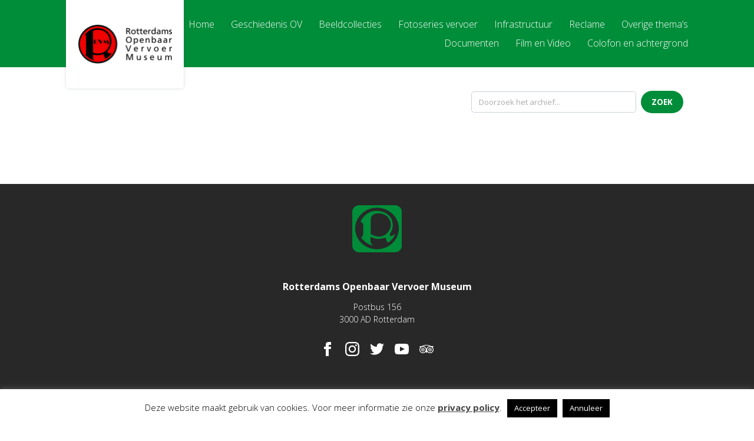

--- FILE ---
content_type: text/html; charset=UTF-8
request_url: https://www.rovm-digitaal.nl/tag/1879/
body_size: 13624
content:
<!DOCTYPE html>
<html lang="nl-NL">
<head>
<meta charset="UTF-8" />
<title>1879 Archieven - Rotterdams Openbaar Vervoer Museum</title>

<link href="https://fonts.googleapis.com/css2?family=Lato:ital,wght@0,400;0,700;1,400;1,700&family=Open+Sans:wght@300;400;700&display=swap" rel="stylesheet" />
<meta name="viewport" content="width=device-width, initial-scale=1.0, maximum-scale=1.0" />

<meta name='robots' content='noindex, nofollow' />
	<style>img:is([sizes="auto" i], [sizes^="auto," i]) { contain-intrinsic-size: 3000px 1500px }</style>
	
	<!-- This site is optimized with the Yoast SEO plugin v26.8 - https://yoast.com/product/yoast-seo-wordpress/ -->
	<meta property="og:locale" content="nl_NL" />
	<meta property="og:type" content="article" />
	<meta property="og:title" content="1879 Archieven - Rotterdams Openbaar Vervoer Museum" />
	<meta property="og:url" content="https://www.rovm-digitaal.nl/tag/1879/" />
	<meta property="og:site_name" content="Rotterdams Openbaar Vervoer Museum" />
	<meta name="twitter:card" content="summary_large_image" />
	<meta name="twitter:site" content="@Lijn10" />
	<script type="application/ld+json" class="yoast-schema-graph">{"@context":"https://schema.org","@graph":[{"@type":"CollectionPage","@id":"https://www.rovm-digitaal.nl/tag/1879/","url":"https://www.rovm-digitaal.nl/tag/1879/","name":"1879 Archieven - Rotterdams Openbaar Vervoer Museum","isPartOf":{"@id":"https://www.rovm-digitaal.nl/#website"},"breadcrumb":{"@id":"https://www.rovm-digitaal.nl/tag/1879/#breadcrumb"},"inLanguage":"nl-NL"},{"@type":"BreadcrumbList","@id":"https://www.rovm-digitaal.nl/tag/1879/#breadcrumb","itemListElement":[{"@type":"ListItem","position":1,"name":"Home","item":"https://www.rovm-digitaal.nl/"},{"@type":"ListItem","position":2,"name":"1879"}]},{"@type":"WebSite","@id":"https://www.rovm-digitaal.nl/#website","url":"https://www.rovm-digitaal.nl/","name":"Rotterdams Openbaar Vervoer Museum Digitaal Archief","description":"De OV geschiedenis in de regio Rotterdam","potentialAction":[{"@type":"SearchAction","target":{"@type":"EntryPoint","urlTemplate":"https://www.rovm-digitaal.nl/?s={search_term_string}"},"query-input":{"@type":"PropertyValueSpecification","valueRequired":true,"valueName":"search_term_string"}}],"inLanguage":"nl-NL"}]}</script>
	<!-- / Yoast SEO plugin. -->


<link rel='dns-prefetch' href='//stats.wp.com' />
<link rel="alternate" type="application/rss+xml" title="Rotterdams Openbaar Vervoer Museum &raquo; 1879 tag feed" href="https://www.rovm-digitaal.nl/tag/1879/feed/" />
<script type="text/javascript">
/* <![CDATA[ */
window._wpemojiSettings = {"baseUrl":"https:\/\/s.w.org\/images\/core\/emoji\/16.0.1\/72x72\/","ext":".png","svgUrl":"https:\/\/s.w.org\/images\/core\/emoji\/16.0.1\/svg\/","svgExt":".svg","source":{"concatemoji":"https:\/\/www.rovm-digitaal.nl\/wp-includes\/js\/wp-emoji-release.min.js?ver=6.8.3"}};
/*! This file is auto-generated */
!function(s,n){var o,i,e;function c(e){try{var t={supportTests:e,timestamp:(new Date).valueOf()};sessionStorage.setItem(o,JSON.stringify(t))}catch(e){}}function p(e,t,n){e.clearRect(0,0,e.canvas.width,e.canvas.height),e.fillText(t,0,0);var t=new Uint32Array(e.getImageData(0,0,e.canvas.width,e.canvas.height).data),a=(e.clearRect(0,0,e.canvas.width,e.canvas.height),e.fillText(n,0,0),new Uint32Array(e.getImageData(0,0,e.canvas.width,e.canvas.height).data));return t.every(function(e,t){return e===a[t]})}function u(e,t){e.clearRect(0,0,e.canvas.width,e.canvas.height),e.fillText(t,0,0);for(var n=e.getImageData(16,16,1,1),a=0;a<n.data.length;a++)if(0!==n.data[a])return!1;return!0}function f(e,t,n,a){switch(t){case"flag":return n(e,"\ud83c\udff3\ufe0f\u200d\u26a7\ufe0f","\ud83c\udff3\ufe0f\u200b\u26a7\ufe0f")?!1:!n(e,"\ud83c\udde8\ud83c\uddf6","\ud83c\udde8\u200b\ud83c\uddf6")&&!n(e,"\ud83c\udff4\udb40\udc67\udb40\udc62\udb40\udc65\udb40\udc6e\udb40\udc67\udb40\udc7f","\ud83c\udff4\u200b\udb40\udc67\u200b\udb40\udc62\u200b\udb40\udc65\u200b\udb40\udc6e\u200b\udb40\udc67\u200b\udb40\udc7f");case"emoji":return!a(e,"\ud83e\udedf")}return!1}function g(e,t,n,a){var r="undefined"!=typeof WorkerGlobalScope&&self instanceof WorkerGlobalScope?new OffscreenCanvas(300,150):s.createElement("canvas"),o=r.getContext("2d",{willReadFrequently:!0}),i=(o.textBaseline="top",o.font="600 32px Arial",{});return e.forEach(function(e){i[e]=t(o,e,n,a)}),i}function t(e){var t=s.createElement("script");t.src=e,t.defer=!0,s.head.appendChild(t)}"undefined"!=typeof Promise&&(o="wpEmojiSettingsSupports",i=["flag","emoji"],n.supports={everything:!0,everythingExceptFlag:!0},e=new Promise(function(e){s.addEventListener("DOMContentLoaded",e,{once:!0})}),new Promise(function(t){var n=function(){try{var e=JSON.parse(sessionStorage.getItem(o));if("object"==typeof e&&"number"==typeof e.timestamp&&(new Date).valueOf()<e.timestamp+604800&&"object"==typeof e.supportTests)return e.supportTests}catch(e){}return null}();if(!n){if("undefined"!=typeof Worker&&"undefined"!=typeof OffscreenCanvas&&"undefined"!=typeof URL&&URL.createObjectURL&&"undefined"!=typeof Blob)try{var e="postMessage("+g.toString()+"("+[JSON.stringify(i),f.toString(),p.toString(),u.toString()].join(",")+"));",a=new Blob([e],{type:"text/javascript"}),r=new Worker(URL.createObjectURL(a),{name:"wpTestEmojiSupports"});return void(r.onmessage=function(e){c(n=e.data),r.terminate(),t(n)})}catch(e){}c(n=g(i,f,p,u))}t(n)}).then(function(e){for(var t in e)n.supports[t]=e[t],n.supports.everything=n.supports.everything&&n.supports[t],"flag"!==t&&(n.supports.everythingExceptFlag=n.supports.everythingExceptFlag&&n.supports[t]);n.supports.everythingExceptFlag=n.supports.everythingExceptFlag&&!n.supports.flag,n.DOMReady=!1,n.readyCallback=function(){n.DOMReady=!0}}).then(function(){return e}).then(function(){var e;n.supports.everything||(n.readyCallback(),(e=n.source||{}).concatemoji?t(e.concatemoji):e.wpemoji&&e.twemoji&&(t(e.twemoji),t(e.wpemoji)))}))}((window,document),window._wpemojiSettings);
/* ]]> */
</script>
<link rel='stylesheet' id='style-css' href='https://www.rovm-digitaal.nl/wp-content/themes/rovm/style.css?ver=6.8.3' type='text/css' media='all' />
<style id='wp-emoji-styles-inline-css' type='text/css'>

	img.wp-smiley, img.emoji {
		display: inline !important;
		border: none !important;
		box-shadow: none !important;
		height: 1em !important;
		width: 1em !important;
		margin: 0 0.07em !important;
		vertical-align: -0.1em !important;
		background: none !important;
		padding: 0 !important;
	}
</style>
<link rel='stylesheet' id='wp-block-library-css' href='https://www.rovm-digitaal.nl/wp-includes/css/dist/block-library/style.min.css?ver=6.8.3' type='text/css' media='all' />
<style id='classic-theme-styles-inline-css' type='text/css'>
/*! This file is auto-generated */
.wp-block-button__link{color:#fff;background-color:#32373c;border-radius:9999px;box-shadow:none;text-decoration:none;padding:calc(.667em + 2px) calc(1.333em + 2px);font-size:1.125em}.wp-block-file__button{background:#32373c;color:#fff;text-decoration:none}
</style>
<style id='oik-address-style-inline-css' type='text/css'>


</style>
<style id='oik-contact-form-style-inline-css' type='text/css'>


</style>
<style id='oik-countdown-style-inline-css' type='text/css'>


</style>
<style id='oik-follow-me-style-inline-css' type='text/css'>


</style>
<style id='oik-googlemap-style-inline-css' type='text/css'>


</style>
<style id='oik-paypal-style-inline-css' type='text/css'>
.wp-block-oik-paypal form input[type=image]{border:none;width:auto}

</style>
<style id='oik-shortcode-block-style-inline-css' type='text/css'>


</style>
<style id='oik-contact-field-style-inline-css' type='text/css'>
.bw_contact_form .bw_grid>div,.bw_contact_form bw_grid .is-style-grid{display:grid;gap:10px;grid-template-columns:1fr 3fr}.bw_contact_form .bw_grid .is-style-above,.wp-block-oik-contact-field .is-style-above{display:grid;grid-template-columns:1fr}.bw_contact_form .bw_grid .is-style-reversed,.bw_contact_form .bw_grid .is-style-reversed>div{display:grid;gap:10px;grid-template-columns:1fr 3fr}.bw_contact_form .bw_grid .is-style-reversed>div .label,.bw_contact_form .bw_grid .is-style-reversed>label{grid-column-start:2;grid-row-start:1}.bw_contact_form .bw_grid .is-style-reversed input,.bw_contact_form .bw_grid .is-style-reversed>div .field{grid-column-start:1;grid-row-start:1}

</style>
<style id='global-styles-inline-css' type='text/css'>
:root{--wp--preset--aspect-ratio--square: 1;--wp--preset--aspect-ratio--4-3: 4/3;--wp--preset--aspect-ratio--3-4: 3/4;--wp--preset--aspect-ratio--3-2: 3/2;--wp--preset--aspect-ratio--2-3: 2/3;--wp--preset--aspect-ratio--16-9: 16/9;--wp--preset--aspect-ratio--9-16: 9/16;--wp--preset--color--black: #000000;--wp--preset--color--cyan-bluish-gray: #abb8c3;--wp--preset--color--white: #ffffff;--wp--preset--color--pale-pink: #f78da7;--wp--preset--color--vivid-red: #cf2e2e;--wp--preset--color--luminous-vivid-orange: #ff6900;--wp--preset--color--luminous-vivid-amber: #fcb900;--wp--preset--color--light-green-cyan: #7bdcb5;--wp--preset--color--vivid-green-cyan: #00d084;--wp--preset--color--pale-cyan-blue: #8ed1fc;--wp--preset--color--vivid-cyan-blue: #0693e3;--wp--preset--color--vivid-purple: #9b51e0;--wp--preset--gradient--vivid-cyan-blue-to-vivid-purple: linear-gradient(135deg,rgba(6,147,227,1) 0%,rgb(155,81,224) 100%);--wp--preset--gradient--light-green-cyan-to-vivid-green-cyan: linear-gradient(135deg,rgb(122,220,180) 0%,rgb(0,208,130) 100%);--wp--preset--gradient--luminous-vivid-amber-to-luminous-vivid-orange: linear-gradient(135deg,rgba(252,185,0,1) 0%,rgba(255,105,0,1) 100%);--wp--preset--gradient--luminous-vivid-orange-to-vivid-red: linear-gradient(135deg,rgba(255,105,0,1) 0%,rgb(207,46,46) 100%);--wp--preset--gradient--very-light-gray-to-cyan-bluish-gray: linear-gradient(135deg,rgb(238,238,238) 0%,rgb(169,184,195) 100%);--wp--preset--gradient--cool-to-warm-spectrum: linear-gradient(135deg,rgb(74,234,220) 0%,rgb(151,120,209) 20%,rgb(207,42,186) 40%,rgb(238,44,130) 60%,rgb(251,105,98) 80%,rgb(254,248,76) 100%);--wp--preset--gradient--blush-light-purple: linear-gradient(135deg,rgb(255,206,236) 0%,rgb(152,150,240) 100%);--wp--preset--gradient--blush-bordeaux: linear-gradient(135deg,rgb(254,205,165) 0%,rgb(254,45,45) 50%,rgb(107,0,62) 100%);--wp--preset--gradient--luminous-dusk: linear-gradient(135deg,rgb(255,203,112) 0%,rgb(199,81,192) 50%,rgb(65,88,208) 100%);--wp--preset--gradient--pale-ocean: linear-gradient(135deg,rgb(255,245,203) 0%,rgb(182,227,212) 50%,rgb(51,167,181) 100%);--wp--preset--gradient--electric-grass: linear-gradient(135deg,rgb(202,248,128) 0%,rgb(113,206,126) 100%);--wp--preset--gradient--midnight: linear-gradient(135deg,rgb(2,3,129) 0%,rgb(40,116,252) 100%);--wp--preset--font-size--small: 13px;--wp--preset--font-size--medium: 20px;--wp--preset--font-size--large: 36px;--wp--preset--font-size--x-large: 42px;--wp--preset--spacing--20: 0.44rem;--wp--preset--spacing--30: 0.67rem;--wp--preset--spacing--40: 1rem;--wp--preset--spacing--50: 1.5rem;--wp--preset--spacing--60: 2.25rem;--wp--preset--spacing--70: 3.38rem;--wp--preset--spacing--80: 5.06rem;--wp--preset--shadow--natural: 6px 6px 9px rgba(0, 0, 0, 0.2);--wp--preset--shadow--deep: 12px 12px 50px rgba(0, 0, 0, 0.4);--wp--preset--shadow--sharp: 6px 6px 0px rgba(0, 0, 0, 0.2);--wp--preset--shadow--outlined: 6px 6px 0px -3px rgba(255, 255, 255, 1), 6px 6px rgba(0, 0, 0, 1);--wp--preset--shadow--crisp: 6px 6px 0px rgba(0, 0, 0, 1);}:where(.is-layout-flex){gap: 0.5em;}:where(.is-layout-grid){gap: 0.5em;}body .is-layout-flex{display: flex;}.is-layout-flex{flex-wrap: wrap;align-items: center;}.is-layout-flex > :is(*, div){margin: 0;}body .is-layout-grid{display: grid;}.is-layout-grid > :is(*, div){margin: 0;}:where(.wp-block-columns.is-layout-flex){gap: 2em;}:where(.wp-block-columns.is-layout-grid){gap: 2em;}:where(.wp-block-post-template.is-layout-flex){gap: 1.25em;}:where(.wp-block-post-template.is-layout-grid){gap: 1.25em;}.has-black-color{color: var(--wp--preset--color--black) !important;}.has-cyan-bluish-gray-color{color: var(--wp--preset--color--cyan-bluish-gray) !important;}.has-white-color{color: var(--wp--preset--color--white) !important;}.has-pale-pink-color{color: var(--wp--preset--color--pale-pink) !important;}.has-vivid-red-color{color: var(--wp--preset--color--vivid-red) !important;}.has-luminous-vivid-orange-color{color: var(--wp--preset--color--luminous-vivid-orange) !important;}.has-luminous-vivid-amber-color{color: var(--wp--preset--color--luminous-vivid-amber) !important;}.has-light-green-cyan-color{color: var(--wp--preset--color--light-green-cyan) !important;}.has-vivid-green-cyan-color{color: var(--wp--preset--color--vivid-green-cyan) !important;}.has-pale-cyan-blue-color{color: var(--wp--preset--color--pale-cyan-blue) !important;}.has-vivid-cyan-blue-color{color: var(--wp--preset--color--vivid-cyan-blue) !important;}.has-vivid-purple-color{color: var(--wp--preset--color--vivid-purple) !important;}.has-black-background-color{background-color: var(--wp--preset--color--black) !important;}.has-cyan-bluish-gray-background-color{background-color: var(--wp--preset--color--cyan-bluish-gray) !important;}.has-white-background-color{background-color: var(--wp--preset--color--white) !important;}.has-pale-pink-background-color{background-color: var(--wp--preset--color--pale-pink) !important;}.has-vivid-red-background-color{background-color: var(--wp--preset--color--vivid-red) !important;}.has-luminous-vivid-orange-background-color{background-color: var(--wp--preset--color--luminous-vivid-orange) !important;}.has-luminous-vivid-amber-background-color{background-color: var(--wp--preset--color--luminous-vivid-amber) !important;}.has-light-green-cyan-background-color{background-color: var(--wp--preset--color--light-green-cyan) !important;}.has-vivid-green-cyan-background-color{background-color: var(--wp--preset--color--vivid-green-cyan) !important;}.has-pale-cyan-blue-background-color{background-color: var(--wp--preset--color--pale-cyan-blue) !important;}.has-vivid-cyan-blue-background-color{background-color: var(--wp--preset--color--vivid-cyan-blue) !important;}.has-vivid-purple-background-color{background-color: var(--wp--preset--color--vivid-purple) !important;}.has-black-border-color{border-color: var(--wp--preset--color--black) !important;}.has-cyan-bluish-gray-border-color{border-color: var(--wp--preset--color--cyan-bluish-gray) !important;}.has-white-border-color{border-color: var(--wp--preset--color--white) !important;}.has-pale-pink-border-color{border-color: var(--wp--preset--color--pale-pink) !important;}.has-vivid-red-border-color{border-color: var(--wp--preset--color--vivid-red) !important;}.has-luminous-vivid-orange-border-color{border-color: var(--wp--preset--color--luminous-vivid-orange) !important;}.has-luminous-vivid-amber-border-color{border-color: var(--wp--preset--color--luminous-vivid-amber) !important;}.has-light-green-cyan-border-color{border-color: var(--wp--preset--color--light-green-cyan) !important;}.has-vivid-green-cyan-border-color{border-color: var(--wp--preset--color--vivid-green-cyan) !important;}.has-pale-cyan-blue-border-color{border-color: var(--wp--preset--color--pale-cyan-blue) !important;}.has-vivid-cyan-blue-border-color{border-color: var(--wp--preset--color--vivid-cyan-blue) !important;}.has-vivid-purple-border-color{border-color: var(--wp--preset--color--vivid-purple) !important;}.has-vivid-cyan-blue-to-vivid-purple-gradient-background{background: var(--wp--preset--gradient--vivid-cyan-blue-to-vivid-purple) !important;}.has-light-green-cyan-to-vivid-green-cyan-gradient-background{background: var(--wp--preset--gradient--light-green-cyan-to-vivid-green-cyan) !important;}.has-luminous-vivid-amber-to-luminous-vivid-orange-gradient-background{background: var(--wp--preset--gradient--luminous-vivid-amber-to-luminous-vivid-orange) !important;}.has-luminous-vivid-orange-to-vivid-red-gradient-background{background: var(--wp--preset--gradient--luminous-vivid-orange-to-vivid-red) !important;}.has-very-light-gray-to-cyan-bluish-gray-gradient-background{background: var(--wp--preset--gradient--very-light-gray-to-cyan-bluish-gray) !important;}.has-cool-to-warm-spectrum-gradient-background{background: var(--wp--preset--gradient--cool-to-warm-spectrum) !important;}.has-blush-light-purple-gradient-background{background: var(--wp--preset--gradient--blush-light-purple) !important;}.has-blush-bordeaux-gradient-background{background: var(--wp--preset--gradient--blush-bordeaux) !important;}.has-luminous-dusk-gradient-background{background: var(--wp--preset--gradient--luminous-dusk) !important;}.has-pale-ocean-gradient-background{background: var(--wp--preset--gradient--pale-ocean) !important;}.has-electric-grass-gradient-background{background: var(--wp--preset--gradient--electric-grass) !important;}.has-midnight-gradient-background{background: var(--wp--preset--gradient--midnight) !important;}.has-small-font-size{font-size: var(--wp--preset--font-size--small) !important;}.has-medium-font-size{font-size: var(--wp--preset--font-size--medium) !important;}.has-large-font-size{font-size: var(--wp--preset--font-size--large) !important;}.has-x-large-font-size{font-size: var(--wp--preset--font-size--x-large) !important;}
:where(.wp-block-post-template.is-layout-flex){gap: 1.25em;}:where(.wp-block-post-template.is-layout-grid){gap: 1.25em;}
:where(.wp-block-columns.is-layout-flex){gap: 2em;}:where(.wp-block-columns.is-layout-grid){gap: 2em;}
:root :where(.wp-block-pullquote){font-size: 1.5em;line-height: 1.6;}
</style>
<link rel='stylesheet' id='bsk-pdf-manager-pro-css-css' href='https://www.rovm-digitaal.nl/wp-content/plugins/bsk-pdf-manager/css/bsk-pdf-manager-pro.css?ver=1764539893' type='text/css' media='all' />
<link rel='stylesheet' id='cookie-law-info-css' href='https://www.rovm-digitaal.nl/wp-content/plugins/cookie-law-info/legacy/public/css/cookie-law-info-public.css?ver=3.3.9.1' type='text/css' media='all' />
<link rel='stylesheet' id='cookie-law-info-gdpr-css' href='https://www.rovm-digitaal.nl/wp-content/plugins/cookie-law-info/legacy/public/css/cookie-law-info-gdpr.css?ver=3.3.9.1' type='text/css' media='all' />
<link rel='stylesheet' id='fancybox-css' href='https://www.rovm-digitaal.nl/wp-content/plugins/easy-fancybox/fancybox/1.5.4/jquery.fancybox.min.css?ver=6.8.3' type='text/css' media='screen' />
<style id='fancybox-inline-css' type='text/css'>
#fancybox-content{border-color:#fff;}
</style>
<link rel='stylesheet' id='tablepress-default-css' href='https://www.rovm-digitaal.nl/wp-content/tablepress-combined.min.css?ver=61' type='text/css' media='all' />
<link rel='stylesheet' id='oikCSS-css' href='https://www.rovm-digitaal.nl/wp-content/plugins/oik/oik.css?ver=6.8.3' type='text/css' media='all' />
<script type="text/javascript" src="https://www.rovm-digitaal.nl/wp-includes/js/jquery/jquery.min.js?ver=3.7.1" id="jquery-core-js"></script>
<script type="text/javascript" src="https://www.rovm-digitaal.nl/wp-includes/js/jquery/jquery-migrate.min.js?ver=3.4.1" id="jquery-migrate-js"></script>
<script type="text/javascript" id="bsk-pdf-manager-pro-js-extra">
/* <![CDATA[ */
var bsk_pdf_pro = {"ajaxurl":"https:\/\/www.rovm-digitaal.nl\/wp-admin\/admin-ajax.php"};
/* ]]> */
</script>
<script type="text/javascript" src="https://www.rovm-digitaal.nl/wp-content/plugins/bsk-pdf-manager/js/bsk_pdf_manager_pro.js?ver=1764539893" id="bsk-pdf-manager-pro-js"></script>
<script type="text/javascript" id="cookie-law-info-js-extra">
/* <![CDATA[ */
var Cli_Data = {"nn_cookie_ids":[],"cookielist":[],"non_necessary_cookies":[],"ccpaEnabled":"","ccpaRegionBased":"","ccpaBarEnabled":"","strictlyEnabled":["necessary","obligatoire"],"ccpaType":"gdpr","js_blocking":"","custom_integration":"","triggerDomRefresh":"","secure_cookies":""};
var cli_cookiebar_settings = {"animate_speed_hide":"500","animate_speed_show":"500","background":"#fff","border":"#444","border_on":"","button_1_button_colour":"#000","button_1_button_hover":"#000000","button_1_link_colour":"#fff","button_1_as_button":"1","button_1_new_win":"","button_2_button_colour":"#333","button_2_button_hover":"#292929","button_2_link_colour":"#444","button_2_as_button":"","button_2_hidebar":"1","button_3_button_colour":"#000","button_3_button_hover":"#000000","button_3_link_colour":"#fff","button_3_as_button":"1","button_3_new_win":"","button_4_button_colour":"#000","button_4_button_hover":"#000000","button_4_link_colour":"#fff","button_4_as_button":"1","button_7_button_colour":"#61a229","button_7_button_hover":"#4e8221","button_7_link_colour":"#fff","button_7_as_button":"1","button_7_new_win":"","font_family":"inherit","header_fix":"","notify_animate_hide":"","notify_animate_show":"","notify_div_id":"#cookie-law-info-bar","notify_position_horizontal":"right","notify_position_vertical":"bottom","scroll_close":"","scroll_close_reload":"","accept_close_reload":"","reject_close_reload":"","showagain_tab":"","showagain_background":"#fff","showagain_border":"#000","showagain_div_id":"#cookie-law-info-again","showagain_x_position":"100px","text":"#000","show_once_yn":"","show_once":"10000","logging_on":"","as_popup":"","popup_overlay":"1","bar_heading_text":"","cookie_bar_as":"banner","popup_showagain_position":"bottom-right","widget_position":"left"};
var log_object = {"ajax_url":"https:\/\/www.rovm-digitaal.nl\/wp-admin\/admin-ajax.php"};
/* ]]> */
</script>
<script type="text/javascript" src="https://www.rovm-digitaal.nl/wp-content/plugins/cookie-law-info/legacy/public/js/cookie-law-info-public.js?ver=3.3.9.1" id="cookie-law-info-js"></script>
<link rel="https://api.w.org/" href="https://www.rovm-digitaal.nl/wp-json/" /><link rel="alternate" title="JSON" type="application/json" href="https://www.rovm-digitaal.nl/wp-json/wp/v2/tags/1359" /><link rel="EditURI" type="application/rsd+xml" title="RSD" href="https://www.rovm-digitaal.nl/xmlrpc.php?rsd" />
<meta name="generator" content="WordPress 6.8.3" />
	<style>img#wpstats{display:none}</style>
		
<script>
window.addEventListener('load', () => {
	document.addEventListener('scroll', () => {
		document.body.classList.toggle('scrolling', !!(document.documentElement.scrollTop || document.body.scrollTop));
	});
});
</script>
</head>

<body class="archive tag tag-1359 wp-theme-rovm">
<header class="top-menu">
	<div class="container">
		<button type="button" class="menu bar-menu" onclick="document.body.classList.add('expand-menu');">
			<svg xmlns="http://www.w3.org/2000/svg" viewBox="0 0 448 512">
				<path d="M16 132h416c8.837 0 16-7.163 16-16V76c0-8.837-7.163-16-16-16H16C7.163 60 0 67.163 0 76v40c0 8.837 7.163 16 16 16zm0 160h416c8.837 0 16-7.163 16-16v-40c0-8.837-7.163-16-16-16H16c-8.837 0-16 7.163-16 16v40c0 8.837 7.163 16 16 16zm0 160h416c8.837 0 16-7.163 16-16v-40c0-8.837-7.163-16-16-16H16c-8.837 0-16 7.163-16 16v40c0 8.837 7.163 16 16 16z"></path>
			</svg>
		</button>

		<button type="button" class="menu close-menu" onclick="document.body.classList.remove('expand-menu');">
			<svg xmlns="http://www.w3.org/2000/svg" viewBox="0 0 352 512">
				<path d="M242.72 256l100.07-100.07c12.28-12.28 12.28-32.19 0-44.48l-22.24-22.24c-12.28-12.28-32.19-12.28-44.48 0L176 189.28 75.93 89.21c-12.28-12.28-32.19-12.28-44.48 0L9.21 111.45c-12.28 12.28-12.28 32.19 0 44.48L109.28 256 9.21 356.07c-12.28 12.28-12.28 32.19 0 44.48l22.24 22.24c12.28 12.28 32.2 12.28 44.48 0L176 322.72l100.07 100.07c12.28 12.28 32.2 12.28 44.48 0l22.24-22.24c12.28-12.28 12.28-32.19 0-44.48L242.72 256z"></path>
			</svg>
		</button>
		
		<ul id="menu-hoofdmenu" class="menu"><li id="menu-item-38" class="menu-item menu-item-type-custom menu-item-object-custom menu-item-home menu-item-38"><a href="https://www.rovm-digitaal.nl/">Home</a></li>
<li id="menu-item-394032" class="menu-item menu-item-type-post_type menu-item-object-page menu-item-has-children menu-item-394032"><a href="https://www.rovm-digitaal.nl/achtergrondinformatie/">Geschiedenis OV</a>
<ul class="sub-menu">
	<li id="menu-item-72" class="menu-item menu-item-type-post_type menu-item-object-page menu-item-72"><a href="https://www.rovm-digitaal.nl/geschiedenis/">Openbaar Vervoer</a></li>
	<li id="menu-item-384525" class="menu-item menu-item-type-post_type menu-item-object-page menu-item-384525"><a href="https://www.rovm-digitaal.nl/railvervoer/ret/de-oorlogsjaren-en-het-openbaar-vervoer/">De oorlogsjaren</a></li>
	<li id="menu-item-393995" class="menu-item menu-item-type-post_type menu-item-object-page menu-item-393995"><a href="https://www.rovm-digitaal.nl/wegvervoer/ret-zie-rail-watervervoer/">Wegvervoer</a></li>
	<li id="menu-item-150" class="menu-item menu-item-type-post_type menu-item-object-page menu-item-150"><a href="https://www.rovm-digitaal.nl/railvervoer/ret/">Railvervoer</a></li>
	<li id="menu-item-333368" class="menu-item menu-item-type-post_type menu-item-object-page menu-item-333368"><a href="https://www.rovm-digitaal.nl/geschiedenis/bedrijven/">Bedrijven</a></li>
	<li id="menu-item-333968" class="menu-item menu-item-type-post_type menu-item-object-page menu-item-333968"><a href="https://www.rovm-digitaal.nl/geschiedenis/ov-geschiedenis-gemeenten/">Gemeenten</a></li>
	<li id="menu-item-5484" class="menu-item menu-item-type-post_type menu-item-object-page menu-item-5484"><a href="https://www.rovm-digitaal.nl/watervervoer/">Vervoer over water</a></li>
</ul>
</li>
<li id="menu-item-394028" class="menu-item menu-item-type-post_type menu-item-object-page menu-item-has-children menu-item-394028"><a href="https://www.rovm-digitaal.nl/fotogalerijen/">Beeldcollecties</a>
<ul class="sub-menu">
	<li id="menu-item-239170" class="menu-item menu-item-type-post_type menu-item-object-page menu-item-239170"><a href="https://www.rovm-digitaal.nl/verzamelingen/fotopagina-collectie-solle/">Fotocollectie Solle</a></li>
	<li id="menu-item-205743" class="menu-item menu-item-type-post_type menu-item-object-page menu-item-205743"><a href="https://www.rovm-digitaal.nl/ret-nieuw-amsterdam/">De Nieuw Amsterdam als tram</a></li>
	<li id="menu-item-820" class="menu-item menu-item-type-post_type menu-item-object-page menu-item-820"><a href="https://www.rovm-digitaal.nl/verzamelingen/modellen/">Schaalmodellen</a></li>
	<li id="menu-item-394036" class="menu-item menu-item-type-post_type menu-item-object-page menu-item-394036"><a href="https://www.rovm-digitaal.nl/trouwtrams/">Trouwtrams</a></li>
	<li id="menu-item-394037" class="menu-item menu-item-type-post_type menu-item-object-page menu-item-394037"><a href="https://www.rovm-digitaal.nl/ret-metro-werkmaterieel/">Werkmaterieel metro</a></li>
	<li id="menu-item-206419" class="menu-item menu-item-type-post_type menu-item-object-page menu-item-206419"><a href="https://www.rovm-digitaal.nl/railvervoer/ret/ret-werkmaterieel-fotos/">Werkmaterieel overig</a></li>
</ul>
</li>
<li id="menu-item-394021" class="menu-item menu-item-type-post_type menu-item-object-page menu-item-has-children menu-item-394021"><a href="https://www.rovm-digitaal.nl/fotocollecties/">Fotoseries vervoer</a>
<ul class="sub-menu">
	<li id="menu-item-2641" class="menu-item menu-item-type-post_type menu-item-object-page menu-item-2641"><a href="https://www.rovm-digitaal.nl/motortram-fotos/">Benzinetram</a></li>
	<li id="menu-item-225465" class="menu-item menu-item-type-post_type menu-item-object-page menu-item-225465"><a href="https://www.rovm-digitaal.nl/fotogalerij-rtm-tram-rijtuigen-3/fotopagina-dieseltrams/">Dieseltram</a></li>
	<li id="menu-item-2638" class="menu-item menu-item-type-post_type menu-item-object-page menu-item-2638"><a href="https://www.rovm-digitaal.nl/elektrische-tram-fotos/">Elektrische tram</a></li>
	<li id="menu-item-364738" class="menu-item menu-item-type-post_type menu-item-object-page menu-item-364738"><a href="https://www.rovm-digitaal.nl/railvervoer/ret/ret-organisatie/">Metro</a></li>
	<li id="menu-item-2643" class="menu-item menu-item-type-post_type menu-item-object-page menu-item-2643"><a href="https://www.rovm-digitaal.nl/paardentram/">Paardentram</a></li>
	<li id="menu-item-2642" class="menu-item menu-item-type-post_type menu-item-object-page menu-item-2642"><a href="https://www.rovm-digitaal.nl/omnibusfotos/">Omnibus</a></li>
	<li id="menu-item-391504" class="menu-item menu-item-type-post_type menu-item-object-page menu-item-391504"><a href="https://www.rovm-digitaal.nl/fotopagina-overzetpontjes/">Overzetpontjes</a></li>
	<li id="menu-item-141" class="menu-item menu-item-type-post_type menu-item-object-page menu-item-141"><a href="https://www.rovm-digitaal.nl/watervervoer/fast-ferrywaterbus/">Veerboten</a></li>
	<li id="menu-item-391483" class="menu-item menu-item-type-post_type menu-item-object-page menu-item-391483"><a href="https://www.rovm-digitaal.nl/fotopagina-wagenveren/">Wagenveren</a></li>
</ul>
</li>
<li id="menu-item-389360" class="menu-item menu-item-type-post_type menu-item-object-page menu-item-has-children menu-item-389360"><a href="https://www.rovm-digitaal.nl/railvervoer/infrastructuur-retm/">Infrastructuur</a>
<ul class="sub-menu">
	<li id="menu-item-338370" class="menu-item menu-item-type-post_type menu-item-object-page menu-item-338370"><a href="https://www.rovm-digitaal.nl/railatlas-van-rotterdam/">Railatlas van Rotterdam</a></li>
</ul>
</li>
<li id="menu-item-12924" class="menu-item menu-item-type-post_type menu-item-object-page menu-item-has-children menu-item-12924"><a href="https://www.rovm-digitaal.nl/reclame/">Reclame</a>
<ul class="sub-menu">
	<li id="menu-item-205740" class="menu-item menu-item-type-post_type menu-item-object-page menu-item-205740"><a href="https://www.rovm-digitaal.nl/reclame/reclame-bij-de-retm/">Reclame bij de RETM</a></li>
	<li id="menu-item-205739" class="menu-item menu-item-type-post_type menu-item-object-page menu-item-205739"><a href="https://www.rovm-digitaal.nl/reclame/reclame-bij-de-ret-1927-1940/">Reclame bij de RET 1927-1945</a></li>
	<li id="menu-item-286755" class="menu-item menu-item-type-post_type menu-item-object-page menu-item-286755"><a href="https://www.rovm-digitaal.nl/reclame-2/busreclame-na-de-oorlog-1953-1965/">Busreclame na de oorlog 1953-1965</a></li>
	<li id="menu-item-323518" class="menu-item menu-item-type-post_type menu-item-object-page menu-item-323518"><a href="https://www.rovm-digitaal.nl/reclame/dakreclames/">Dakreclames</a></li>
	<li id="menu-item-205741" class="menu-item menu-item-type-post_type menu-item-object-page menu-item-205741"><a href="https://www.rovm-digitaal.nl/reclame-2/dakreclametekeningen/">Dakreclametekeningen</a></li>
	<li id="menu-item-205744" class="menu-item menu-item-type-post_type menu-item-object-page menu-item-205744"><a href="https://www.rovm-digitaal.nl/verzamelingen/reclametrams-en-bussen/">Reclametrams en bussen</a></li>
</ul>
</li>
<li id="menu-item-204" class="menu-item menu-item-type-post_type menu-item-object-page menu-item-has-children menu-item-204"><a href="https://www.rovm-digitaal.nl/verzamelingen/">Overige thema&#8217;s</a>
<ul class="sub-menu">
	<li id="menu-item-868" class="menu-item menu-item-type-post_type menu-item-object-page menu-item-868"><a href="https://www.rovm-digitaal.nl/railvervoer/ret/stadionvervoer/fotopagina-bijzonder-vervoer/">Bijzonder vervoer</a></li>
	<li id="menu-item-6772" class="menu-item menu-item-type-post_type menu-item-object-page menu-item-6772"><a href="https://www.rovm-digitaal.nl/verzamelingen/museumrijtuigen/">Museumrijtuigen en museumbussen</a></li>
	<li id="menu-item-901" class="menu-item menu-item-type-post_type menu-item-object-page menu-item-901"><a href="https://www.rovm-digitaal.nl/verzamelingen/logos/">Logo&#8217;s</a></li>
	<li id="menu-item-355010" class="menu-item menu-item-type-post_type menu-item-object-page menu-item-355010"><a href="https://www.rovm-digitaal.nl/geschiedenis/een-huisstijl-met-logos/">Een huisstijl met logo’s</a></li>
	<li id="menu-item-2627" class="menu-item menu-item-type-post_type menu-item-object-page menu-item-2627"><a href="https://www.rovm-digitaal.nl/verzamelingen/tekeningen/">Kunst</a></li>
	<li id="menu-item-333359" class="menu-item menu-item-type-post_type menu-item-object-page menu-item-333359"><a href="https://www.rovm-digitaal.nl/vervoer/">Tarieven</a></li>
	<li id="menu-item-231170" class="menu-item menu-item-type-post_type menu-item-object-page menu-item-231170"><a href="https://www.rovm-digitaal.nl/verzamelingen/ongevallen/">Ongevallen en Incidenten</a></li>
	<li id="menu-item-6492" class="menu-item menu-item-type-post_type menu-item-object-page menu-item-6492"><a href="https://www.rovm-digitaal.nl/verzamelingen/lijnfilms/">Richting- en lijnfilms</a></li>
	<li id="menu-item-102552" class="menu-item menu-item-type-post_type menu-item-object-page menu-item-102552"><a href="https://www.rovm-digitaal.nl/verzamelingen/fotopagina-tekeningen/">Tekeningen</a></li>
</ul>
</li>
<li id="menu-item-617" class="menu-item menu-item-type-post_type menu-item-object-page menu-item-has-children menu-item-617"><a href="https://www.rovm-digitaal.nl/lectuur/">Documenten</a>
<ul class="sub-menu">
	<li id="menu-item-384381" class="menu-item menu-item-type-post_type menu-item-object-page menu-item-384381"><a href="https://www.rovm-digitaal.nl/fotopagina-advertenties/">Advertenties</a></li>
	<li id="menu-item-362132" class="menu-item menu-item-type-post_type menu-item-object-page menu-item-362132"><a href="https://www.rovm-digitaal.nl/lectuur/boeken/">Boeken</a></li>
	<li id="menu-item-362133" class="menu-item menu-item-type-post_type menu-item-object-page menu-item-362133"><a href="https://www.rovm-digitaal.nl/lectuur/brochures/">Brochures</a></li>
	<li id="menu-item-362134" class="menu-item menu-item-type-post_type menu-item-object-page menu-item-362134"><a href="https://www.rovm-digitaal.nl/lectuur/folders/">Folders</a></li>
	<li id="menu-item-362135" class="menu-item menu-item-type-post_type menu-item-object-page menu-item-362135"><a href="https://www.rovm-digitaal.nl/frequentie-lijnen-1932-1933/">Bladen frequentie lijnen 1932-1933</a></li>
	<li id="menu-item-362136" class="menu-item menu-item-type-post_type menu-item-object-page menu-item-362136"><a href="https://www.rovm-digitaal.nl/lectuur/infokranten/">Infokranten</a></li>
	<li id="menu-item-362137" class="menu-item menu-item-type-post_type menu-item-object-page menu-item-362137"><a href="https://www.rovm-digitaal.nl/lectuur/jaarverslag/">Jaarverslagen</a></li>
	<li id="menu-item-362143" class="menu-item menu-item-type-post_type menu-item-object-page menu-item-362143"><a href="https://www.rovm-digitaal.nl/verzamelingen/krantenknipsels/">Knipsels</a></li>
	<li id="menu-item-362138" class="menu-item menu-item-type-post_type menu-item-object-page menu-item-362138"><a href="https://www.rovm-digitaal.nl/materieelverdeling/">Overzichten materieelverdeling</a></li>
	<li id="menu-item-362140" class="menu-item menu-item-type-post_type menu-item-object-page menu-item-362140"><a href="https://www.rovm-digitaal.nl/lectuur/plan-en-beleid/" title="Planning en Beleidsstukken">Planning- en Beleidsstukken</a></li>
	<li id="menu-item-362141" class="menu-item menu-item-type-post_type menu-item-object-page menu-item-362141"><a href="https://www.rovm-digitaal.nl/remisering-rtm-retm-ret/">Overzichten remisering RTM-RETM-RET</a></li>
	<li id="menu-item-362131" class="menu-item menu-item-type-post_type menu-item-object-page menu-item-362131"><a href="https://www.rovm-digitaal.nl/lectuur/tijdschriften/">Tijdschriften</a></li>
	<li id="menu-item-362142" class="menu-item menu-item-type-post_type menu-item-object-page menu-item-362142"><a href="https://www.rovm-digitaal.nl/lectuur/voorschriften/">Voorschriften</a></li>
	<li id="menu-item-812" class="menu-item menu-item-type-post_type menu-item-object-page menu-item-812"><a href="https://www.rovm-digitaal.nl/verzamelingen/lijnkaarten/">Lijnkaarten</a></li>
</ul>
</li>
<li id="menu-item-65119" class="menu-item menu-item-type-post_type menu-item-object-page menu-item-65119"><a href="https://www.rovm-digitaal.nl/verzamelingen/bewegende-beelden/">Film en Video</a></li>
<li id="menu-item-393997" class="menu-item menu-item-type-post_type menu-item-object-page menu-item-has-children menu-item-393997"><a href="https://www.rovm-digitaal.nl/colofon/">Colofon en achtergrond</a>
<ul class="sub-menu">
	<li id="menu-item-40" class="menu-item menu-item-type-post_type menu-item-object-page menu-item-privacy-policy menu-item-40"><a rel="privacy-policy" href="https://www.rovm-digitaal.nl/disclaimer/">Privacy policy</a></li>
	<li id="menu-item-1233" class="menu-item menu-item-type-post_type menu-item-object-page menu-item-1233"><a href="https://www.rovm-digitaal.nl/afkortingen/">Afkortingen</a></li>
	<li id="menu-item-2620" class="menu-item menu-item-type-post_type menu-item-object-page menu-item-2620"><a href="https://www.rovm-digitaal.nl/links/">Links</a></li>
	<li id="menu-item-384815" class="menu-item menu-item-type-post_type menu-item-object-page menu-item-384815"><a href="https://www.rovm-digitaal.nl/stichtingen-en-werkgroepen/">Stichtingen en Werkgroepen</a></li>
	<li id="menu-item-394019" class="menu-item menu-item-type-post_type menu-item-object-page menu-item-394019"><a href="https://www.rovm-digitaal.nl/contact/">Contact</a></li>
</ul>
</li>
</ul>	</div>
</header>

<header class="logo">
	<div class="container">
		<h1><a href="/">Rotterdams Openbaar Vervoer Museum</a></h1>
	</div>
</header>

<section class="search">
	<form method="GET" action="/" spellcheck="false">
		<label>
			<input name="s" type="search" placeholder="Doorzoek het archief..." value="" /><button type="submit">Zoek</button>
		</label>
	</form>
</section>

<main>
	<div class="container">
					
																				
				
		<section class="widgets">
					</section>
	</div>
</main>

<footer>
	<div class="grey">
		<div class="container">
			<p>
				<a href="https://www.rovm.nl/" class="logo">
					<span>Rotterdams Openbaar Vervoer Museum</span>
				</a>
			</p>
			
			<h2>Rotterdams Openbaar Vervoer Museum</h2>
			
			<p class="address">
				Postbus 156<br />
				3000 AD Rotterdam
			</p>
			
			<ul class="socials">
				<li>
					<a href="https://www.facebook.com/StichtingRoMeO" target="_blank">
						<svg xmlns="http://www.w3.org/2000/svg" width="24" height="24" viewBox="0 0 24 24"><path d="M9 8h-3v4h3v12h5v-12h3.642l.358-4h-4v-1.667c0-.955.192-1.333 1.115-1.333h2.885v-5h-3.808c-3.596 0-5.192 1.583-5.192 4.615v3.385z"></path></svg>
					</a>
				</li><li>
					<a href="https://www.instagram.com/stichtingromeo/" target="_blank">
						<svg xmlns="http://www.w3.org/2000/svg" width="24" height="24" viewBox="0 0 24 24"><path d="M12 2.163c3.204 0 3.584.012 4.85.07 3.252.148 4.771 1.691 4.919 4.919.058 1.265.069 1.645.069 4.849 0 3.205-.012 3.584-.069 4.849-.149 3.225-1.664 4.771-4.919 4.919-1.266.058-1.644.07-4.85.07-3.204 0-3.584-.012-4.849-.07-3.26-.149-4.771-1.699-4.919-4.92-.058-1.265-.07-1.644-.07-4.849 0-3.204.013-3.583.07-4.849.149-3.227 1.664-4.771 4.919-4.919 1.266-.057 1.645-.069 4.849-.069zm0-2.163c-3.259 0-3.667.014-4.947.072-4.358.2-6.78 2.618-6.98 6.98-.059 1.281-.073 1.689-.073 4.948 0 3.259.014 3.668.072 4.948.2 4.358 2.618 6.78 6.98 6.98 1.281.058 1.689.072 4.948.072 3.259 0 3.668-.014 4.948-.072 4.354-.2 6.782-2.618 6.979-6.98.059-1.28.073-1.689.073-4.948 0-3.259-.014-3.667-.072-4.947-.196-4.354-2.617-6.78-6.979-6.98-1.281-.059-1.69-.073-4.949-.073zm0 5.838c-3.403 0-6.162 2.759-6.162 6.162s2.759 6.163 6.162 6.163 6.162-2.759 6.162-6.163c0-3.403-2.759-6.162-6.162-6.162zm0 10.162c-2.209 0-4-1.79-4-4 0-2.209 1.791-4 4-4s4 1.791 4 4c0 2.21-1.791 4-4 4zm6.406-11.845c-.796 0-1.441.645-1.441 1.44s.645 1.44 1.441 1.44c.795 0 1.439-.645 1.439-1.44s-.644-1.44-1.439-1.44z"></path></svg>
					</a>
				</li><li>
					<a href="https://twitter.com/Lijn10" target="_blank">
						<svg xmlns="http://www.w3.org/2000/svg" width="24" height="24" viewBox="0 0 24 24"><path d="M24 4.557c-.883.392-1.832.656-2.828.775 1.017-.609 1.798-1.574 2.165-2.724-.951.564-2.005.974-3.127 1.195-.897-.957-2.178-1.555-3.594-1.555-3.179 0-5.515 2.966-4.797 6.045-4.091-.205-7.719-2.165-10.148-5.144-1.29 2.213-.669 5.108 1.523 6.574-.806-.026-1.566-.247-2.229-.616-.054 2.281 1.581 4.415 3.949 4.89-.693.188-1.452.232-2.224.084.626 1.956 2.444 3.379 4.6 3.419-2.07 1.623-4.678 2.348-7.29 2.04 2.179 1.397 4.768 2.212 7.548 2.212 9.142 0 14.307-7.721 13.995-14.646.962-.695 1.797-1.562 2.457-2.549z"></path></svg>
					</a>
				</li><li>
					<a href="https://www.youtube.com/channel/UCso0Qhhzo9DACTEQ0Gp_rGg" target="_blank">
						<svg xmlns="http://www.w3.org/2000/svg" width="24" height="24" viewBox="0 0 24 24"><path d="M19.615 3.184c-3.604-.246-11.631-.245-15.23 0-3.897.266-4.356 2.62-4.385 8.816.029 6.185.484 8.549 4.385 8.816 3.6.245 11.626.246 15.23 0 3.897-.266 4.356-2.62 4.385-8.816-.029-6.185-.484-8.549-4.385-8.816zm-10.615 12.816v-8l8 3.993-8 4.007z"></path></svg>
					</a>
				</li><li>
					<a href="https://www.tripadvisor.nl/Attraction_Review-g188632-d12659129-Reviews-Historische_Tramlijn_10-Rotterdam_South_Holland_Province.html" target="_blank">
						<svg xmlns="http://www.w3.org/2000/svg" viewBox="0 0 576 512"><path d="M166.4 280.521c0 13.236-10.73 23.966-23.966 23.966s-23.966-10.73-23.966-23.966 10.73-23.966 23.966-23.966 23.966 10.729 23.966 23.966zm264.962-23.956c-13.23 0-23.956 10.725-23.956 23.956 0 13.23 10.725 23.956 23.956 23.956 13.23 0 23.956-10.725 23.956-23.956-.001-13.231-10.726-23.956-23.956-23.956zm89.388 139.49c-62.667 49.104-153.276 38.109-202.379-24.559l-30.979 46.325-30.683-45.939c-48.277 60.39-135.622 71.891-197.885 26.055-64.058-47.158-77.759-137.316-30.601-201.374A186.762 186.762 0 0 0 0 139.416l90.286-.05a358.48 358.48 0 0 1 197.065-54.03 350.382 350.382 0 0 1 192.181 53.349l96.218.074a185.713 185.713 0 0 0-28.352 57.649c46.793 62.747 34.964 151.37-26.648 199.647zM259.366 281.761c-.007-63.557-51.535-115.075-115.092-115.068C80.717 166.7 29.2 218.228 29.206 281.785c.007 63.557 51.535 115.075 115.092 115.068 63.513-.075 114.984-51.539 115.068-115.052v-.04zm28.591-10.455c5.433-73.44 65.51-130.884 139.12-133.022a339.146 339.146 0 0 0-139.727-27.812 356.31 356.31 0 0 0-140.164 27.253c74.344 1.582 135.299 59.424 140.771 133.581zm251.706-28.767c-21.992-59.634-88.162-90.148-147.795-68.157-59.634 21.992-90.148 88.162-68.157 147.795v.032c22.038 59.607 88.198 90.091 147.827 68.113 59.615-22.004 90.113-88.162 68.125-147.783zm-326.039 37.975v.115c-.057 39.328-31.986 71.163-71.314 71.106-39.328-.057-71.163-31.986-71.106-71.314.057-39.328 31.986-71.163 71.314-71.106 39.259.116 71.042 31.94 71.106 71.199zm-24.512 0v-.084c-.051-25.784-20.994-46.645-46.778-46.594-25.784.051-46.645 20.994-46.594 46.777.051 25.784 20.994 46.645 46.777 46.594 25.726-.113 46.537-20.968 46.595-46.693zm313.423 0v.048c-.02 39.328-31.918 71.194-71.247 71.173s-71.194-31.918-71.173-71.247c.02-39.328 31.918-71.194 71.247-71.173 39.29.066 71.121 31.909 71.173 71.199zm-24.504-.008c-.009-25.784-20.918-46.679-46.702-46.67-25.784.009-46.679 20.918-46.67 46.702.009 25.784 20.918 46.678 46.702 46.67 25.765-.046 46.636-20.928 46.67-46.693v-.009z"></path></svg>
					</a>
				</li>
			</ul>
			
			<ul class="widgets">
				<li>
					<h3>Stichting RoMeO</h3>
					
					<p>
						Postbus 156</br>
						3000 AD Rotterdam
					</p>
					
					<p>
						KvK: 41136581<br />
						ANBI: RSIN 808121583
					</p>
				</li><li>
					<h3>Lijn 10</h3>
					
					<p>
						Postbus 156</br>
						3000 AD Rotterdam
					</p>
				</li><li>
					<h3>Museum</h3>
					
					<p>
						Kootsekade 19<br />
						3051 PC Rotterdam
					</p>
				</li><li>
					<h3>Contact</h3>
					
					<p>
						Exploitatie en verhuur:<br />
						<strong>T</strong> 06-19270928<br />
						<em>Exploitatie en verhuur telefonisch bereikbaar op dinsdag-, woensdag-, donderdag-, en vrijdagmiddag van 12.00 – 17.00 uur</em>
					</p>

					<p>
						<strong>E</strong> <a href="mailto:info@stichtingromeo.nl">info@stichtingromeo.nl</a>
					</p>
				</li>
			</ul>			
		</div>
	</div>
	
	<div class="green">
		<div class="container">
			<p>© <strong>Rotterdams Openbaar Vervoer Museum</strong>&nbsp; © All rights reserved</p>
			<p>
				Design by <a href="http://www.sieractiviteiten.nl/" target="_blank">SIER Activiteiten</a> |
				Developed by <a href="https://www.trainsiding.com/" target="_blank">Lost Images</a>
			</p>
		</div>
	</div>
</footer>

<script type="speculationrules">
{"prefetch":[{"source":"document","where":{"and":[{"href_matches":"\/*"},{"not":{"href_matches":["\/wp-*.php","\/wp-admin\/*","\/wp-content\/uploads\/*","\/wp-content\/*","\/wp-content\/plugins\/*","\/wp-content\/themes\/rovm\/*","\/*\\?(.+)"]}},{"not":{"selector_matches":"a[rel~=\"nofollow\"]"}},{"not":{"selector_matches":".no-prefetch, .no-prefetch a"}}]},"eagerness":"conservative"}]}
</script>
<!--googleoff: all--><div id="cookie-law-info-bar" data-nosnippet="true"><span>Deze website maakt gebruik van cookies. Voor meer informatie zie onze <a href="/algemeen/disclaimer/" id="CONSTANT_OPEN_URL" class="cli-plugin-main-link">privacy policy</a>. <a role='button' data-cli_action="accept" id="cookie_action_close_header" class="medium cli-plugin-button cli-plugin-main-button cookie_action_close_header cli_action_button wt-cli-accept-btn">Accepteer</a> <a role='button' id="cookie_action_close_header_reject" class="medium cli-plugin-button cli-plugin-main-button cookie_action_close_header_reject cli_action_button wt-cli-reject-btn" data-cli_action="reject">Annuleer</a> </span></div><div id="cookie-law-info-again" data-nosnippet="true"><span id="cookie_hdr_showagain">Privacy- en cookiebeleid</span></div><div class="cli-modal" data-nosnippet="true" id="cliSettingsPopup" tabindex="-1" role="dialog" aria-labelledby="cliSettingsPopup" aria-hidden="true">
  <div class="cli-modal-dialog" role="document">
	<div class="cli-modal-content cli-bar-popup">
		  <button type="button" class="cli-modal-close" id="cliModalClose">
			<svg class="" viewBox="0 0 24 24"><path d="M19 6.41l-1.41-1.41-5.59 5.59-5.59-5.59-1.41 1.41 5.59 5.59-5.59 5.59 1.41 1.41 5.59-5.59 5.59 5.59 1.41-1.41-5.59-5.59z"></path><path d="M0 0h24v24h-24z" fill="none"></path></svg>
			<span class="wt-cli-sr-only">Sluiten</span>
		  </button>
		  <div class="cli-modal-body">
			<div class="cli-container-fluid cli-tab-container">
	<div class="cli-row">
		<div class="cli-col-12 cli-align-items-stretch cli-px-0">
			<div class="cli-privacy-overview">
				<h4>Privacy Overview</h4>				<div class="cli-privacy-content">
					<div class="cli-privacy-content-text">This website uses cookies to improve your experience while you navigate through the website. Out of these, the cookies that are categorized as necessary are stored on your browser as they are essential for the working of basic functionalities of the website. We also use third-party cookies that help us analyze and understand how you use this website. These cookies will be stored in your browser only with your consent. You also have the option to opt-out of these cookies. But opting out of some of these cookies may affect your browsing experience.</div>
				</div>
				<a class="cli-privacy-readmore" aria-label="Meer weergeven" role="button" data-readmore-text="Meer weergeven" data-readless-text="Minder weergeven"></a>			</div>
		</div>
		<div class="cli-col-12 cli-align-items-stretch cli-px-0 cli-tab-section-container">
												<div class="cli-tab-section">
						<div class="cli-tab-header">
							<a role="button" tabindex="0" class="cli-nav-link cli-settings-mobile" data-target="necessary" data-toggle="cli-toggle-tab">
								Necessary							</a>
															<div class="wt-cli-necessary-checkbox">
									<input type="checkbox" class="cli-user-preference-checkbox"  id="wt-cli-checkbox-necessary" data-id="checkbox-necessary" checked="checked"  />
									<label class="form-check-label" for="wt-cli-checkbox-necessary">Necessary</label>
								</div>
								<span class="cli-necessary-caption">Altijd ingeschakeld</span>
													</div>
						<div class="cli-tab-content">
							<div class="cli-tab-pane cli-fade" data-id="necessary">
								<div class="wt-cli-cookie-description">
									Necessary cookies are absolutely essential for the website to function properly. This category only includes cookies that ensures basic functionalities and security features of the website. These cookies do not store any personal information.								</div>
							</div>
						</div>
					</div>
																	<div class="cli-tab-section">
						<div class="cli-tab-header">
							<a role="button" tabindex="0" class="cli-nav-link cli-settings-mobile" data-target="non-necessary" data-toggle="cli-toggle-tab">
								Non-necessary							</a>
															<div class="cli-switch">
									<input type="checkbox" id="wt-cli-checkbox-non-necessary" class="cli-user-preference-checkbox"  data-id="checkbox-non-necessary" checked='checked' />
									<label for="wt-cli-checkbox-non-necessary" class="cli-slider" data-cli-enable="Ingeschakeld" data-cli-disable="Uitgeschakeld"><span class="wt-cli-sr-only">Non-necessary</span></label>
								</div>
													</div>
						<div class="cli-tab-content">
							<div class="cli-tab-pane cli-fade" data-id="non-necessary">
								<div class="wt-cli-cookie-description">
									Any cookies that may not be particularly necessary for the website to function and is used specifically to collect user personal data via analytics, ads, other embedded contents are termed as non-necessary cookies. It is mandatory to procure user consent prior to running these cookies on your website.								</div>
							</div>
						</div>
					</div>
										</div>
	</div>
</div>
		  </div>
		  <div class="cli-modal-footer">
			<div class="wt-cli-element cli-container-fluid cli-tab-container">
				<div class="cli-row">
					<div class="cli-col-12 cli-align-items-stretch cli-px-0">
						<div class="cli-tab-footer wt-cli-privacy-overview-actions">
						
															<a id="wt-cli-privacy-save-btn" role="button" tabindex="0" data-cli-action="accept" class="wt-cli-privacy-btn cli_setting_save_button wt-cli-privacy-accept-btn cli-btn">OPSLAAN &amp; ACCEPTEREN</a>
													</div>
						
					</div>
				</div>
			</div>
		</div>
	</div>
  </div>
</div>
<div class="cli-modal-backdrop cli-fade cli-settings-overlay"></div>
<div class="cli-modal-backdrop cli-fade cli-popupbar-overlay"></div>
<!--googleon: all--><script type="text/javascript" src="https://www.rovm-digitaal.nl/wp-content/plugins/easy-fancybox/vendor/purify.min.js?ver=6.8.3" id="fancybox-purify-js"></script>
<script type="text/javascript" id="jquery-fancybox-js-extra">
/* <![CDATA[ */
var efb_i18n = {"close":"Sluiten","next":"Volgende","prev":"Vorige","startSlideshow":"Slideshow starten","toggleSize":"Toggle grootte"};
/* ]]> */
</script>
<script type="text/javascript" src="https://www.rovm-digitaal.nl/wp-content/plugins/easy-fancybox/fancybox/1.5.4/jquery.fancybox.min.js?ver=6.8.3" id="jquery-fancybox-js"></script>
<script type="text/javascript" id="jquery-fancybox-js-after">
/* <![CDATA[ */
var fb_timeout, fb_opts={'autoScale':true,'showCloseButton':true,'margin':20,'pixelRatio':'false','centerOnScroll':true,'enableEscapeButton':true,'overlayShow':true,'hideOnOverlayClick':true,'minVpHeight':320,'disableCoreLightbox':'true','enableBlockControls':'true','fancybox_openBlockControls':'true' };
if(typeof easy_fancybox_handler==='undefined'){
var easy_fancybox_handler=function(){
jQuery([".nolightbox","a.wp-block-fileesc_html__button","a.pin-it-button","a[href*='pinterest.com\/pin\/create']","a[href*='facebook.com\/share']","a[href*='twitter.com\/share']"].join(',')).addClass('nofancybox');
jQuery('a.fancybox-close').on('click',function(e){e.preventDefault();jQuery.fancybox.close()});
/* PDF */
jQuery('a[href*=".pdf" i],area[href*=".pdf" i]').not('.nofancybox,li.nofancybox>a').addClass('fancybox-pdf');
jQuery('a.fancybox-pdf,area.fancybox-pdf,.fancybox-pdf>a').each(function(){jQuery(this).fancybox(jQuery.extend(true,{},fb_opts,{'type':'iframe','onStart':function(a,i,o){o.type='pdf';},'width':'90%','height':'90%','padding':10,'titleShow':false,'titlePosition':'float','titleFromAlt':true,'autoDimensions':false,'scrolling':'no'}))});
};};
jQuery(easy_fancybox_handler);jQuery(document).on('post-load',easy_fancybox_handler);
/* ]]> */
</script>
<script type="text/javascript" src="https://www.rovm-digitaal.nl/wp-content/plugins/easy-fancybox/vendor/jquery.mousewheel.min.js?ver=3.1.13" id="jquery-mousewheel-js"></script>
<script type="text/javascript" id="jetpack-stats-js-before">
/* <![CDATA[ */
_stq = window._stq || [];
_stq.push([ "view", {"v":"ext","blog":"58202314","post":"0","tz":"1","srv":"www.rovm-digitaal.nl","arch_tag":"1879","arch_results":"2","j":"1:15.4"} ]);
_stq.push([ "clickTrackerInit", "58202314", "0" ]);
/* ]]> */
</script>
<script type="text/javascript" src="https://stats.wp.com/e-202604.js" id="jetpack-stats-js" defer="defer" data-wp-strategy="defer"></script>
</body>
</html>